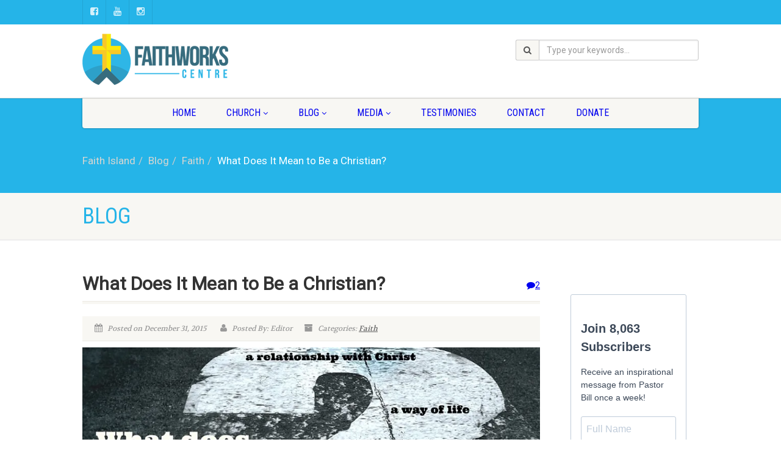

--- FILE ---
content_type: text/html; charset=UTF-8
request_url: https://faithisland.org/faith/what-does-it-mean-to-be-a-christian/
body_size: 16044
content:
<!DOCTYPE html> <!--// OPEN HTML //--><html lang="en"
 prefix="og: http://ogp.me/ns#"  class="no-js"><head> <!--// SITE TITLE //--><title>What does it mean to be a Christian? | Faith Island</title> <!--// SITE META //--><meta charset="UTF-8" /> <!-- Mobile Specific Metas
 ================================================== --><meta name="viewport" content="width=device-width, user-scalable=no, initial-scale=1.0, minimum-scale=1.0, maximum-scale=1.0"><meta name="format-detection" content="telephone=no"> <!--// PINGBACK & FAVICON //--><link rel="pingback" href="https://faithisland.org/xmlrpc.php" /><link rel="shortcut icon" href="https://faithisland.org/wp-content/uploads/2014/09/favicon.png" /> <!-- CSS
 ================================================== --> <!--[if lte IE 8]><link rel="stylesheet" type="text/css" href="https://faithisland.org/wp-content/themes/NativeChurch/css/ie8.css" media="screen" /><![endif]--><title>What Does It Mean to Be a Christian? &#8211; Faith Island</title> <script>/* You can add more configuration options to webfontloader by previously defining the WebFontConfig with your options */
                            if ( typeof WebFontConfig === "undefined" ) {
                                WebFontConfig = new Object();
                            }
                            WebFontConfig['google'] = {families: ['Roboto', 'Roboto+Condensed', 'Volkhov&subset=latin']};

                            (function() {
                                var wf = document.createElement( 'script' );
                                wf.src = 'https://ajax.googleapis.com/ajax/libs/webfont/1.5.3/webfont.js';
                                wf.type = 'text/javascript';
                                wf.async = 'true';
                                var s = document.getElementsByTagName( 'script' )[0];
                                s.parentNode.insertBefore( wf, s );
                            })();</script> <meta name='robots' content='max-image-preview:large' /> <!-- All in One SEO Pack 3.1.1 by Michael Torbert of Semper Fi Web Designob_start_detected [-1,-1] --><meta name="description"  content="Although we are saved by faith in Jesus, there is more to being a Christian than just believing and going to church. Jesus wants us to become and love like Him." /><link rel="canonical" href="https://faithisland.org/faith/what-does-it-mean-to-be-a-christian/" /><meta property="og:title" content="What does it mean to be a Christian? | Faith Island" /><meta property="og:type" content="activity" /><meta property="og:url" content="https://faithisland.org/faith/what-does-it-mean-to-be-a-christian/" /><meta property="og:image" content="https://faithisland.org/wp-content/uploads/2015/12/What-does-it-mean-to-be-a-Christian-blog.jpg" /><meta property="og:site_name" content="Faith Island" /><meta property="og:description" content="Although we are saved by faith in Jesus, there is more to being a Christian than just believing and going to church. Jesus wants us to become and love like Him." /><meta property="og:image:secure_url" content="https://faithisland.org/wp-content/uploads/2015/12/What-does-it-mean-to-be-a-Christian-blog.jpg" /><meta name="twitter:card" content="summary" /><meta name="twitter:title" content="What does it mean to be a Christian? | Faith Island" /><meta name="twitter:description" content="Although we are saved by faith in Jesus, there is more to being a Christian than just believing and going to church. Jesus wants us to become and love like Him." /><meta name="twitter:image" content="https://faithisland.org/wp-content/uploads/2015/12/What-does-it-mean-to-be-a-Christian-blog.jpg" /> <!-- All in One SEO Pack --><link rel='dns-prefetch' href='//s0.wp.com' /><link rel='dns-prefetch' href='//secure.gravatar.com' /><link rel='dns-prefetch' href='//s.w.org' /><link rel="alternate" type="application/rss+xml" title="Faith Island &raquo; Feed" href="https://faithisland.org/feed/" /><link rel="alternate" type="application/rss+xml" title="Faith Island &raquo; Comments Feed" href="https://faithisland.org/comments/feed/" /><link rel="alternate" type="application/rss+xml" title="Faith Island &raquo; What Does It Mean to Be a Christian? Comments Feed" href="https://faithisland.org/faith/what-does-it-mean-to-be-a-christian/feed/" /> <script type="text/javascript">window._wpemojiSettings = {"baseUrl":"https:\/\/s.w.org\/images\/core\/emoji\/13.0.1\/72x72\/","ext":".png","svgUrl":"https:\/\/s.w.org\/images\/core\/emoji\/13.0.1\/svg\/","svgExt":".svg","source":{"concatemoji":"https:\/\/faithisland.org\/wp-includes\/js\/wp-emoji-release.min.js?ver=5.7.14"}};
			!function(e,a,t){var n,r,o,i=a.createElement("canvas"),p=i.getContext&&i.getContext("2d");function s(e,t){var a=String.fromCharCode;p.clearRect(0,0,i.width,i.height),p.fillText(a.apply(this,e),0,0);e=i.toDataURL();return p.clearRect(0,0,i.width,i.height),p.fillText(a.apply(this,t),0,0),e===i.toDataURL()}function c(e){var t=a.createElement("script");t.src=e,t.defer=t.type="text/javascript",a.getElementsByTagName("head")[0].appendChild(t)}for(o=Array("flag","emoji"),t.supports={everything:!0,everythingExceptFlag:!0},r=0;r<o.length;r++)t.supports[o[r]]=function(e){if(!p||!p.fillText)return!1;switch(p.textBaseline="top",p.font="600 32px Arial",e){case"flag":return s([127987,65039,8205,9895,65039],[127987,65039,8203,9895,65039])?!1:!s([55356,56826,55356,56819],[55356,56826,8203,55356,56819])&&!s([55356,57332,56128,56423,56128,56418,56128,56421,56128,56430,56128,56423,56128,56447],[55356,57332,8203,56128,56423,8203,56128,56418,8203,56128,56421,8203,56128,56430,8203,56128,56423,8203,56128,56447]);case"emoji":return!s([55357,56424,8205,55356,57212],[55357,56424,8203,55356,57212])}return!1}(o[r]),t.supports.everything=t.supports.everything&&t.supports[o[r]],"flag"!==o[r]&&(t.supports.everythingExceptFlag=t.supports.everythingExceptFlag&&t.supports[o[r]]);t.supports.everythingExceptFlag=t.supports.everythingExceptFlag&&!t.supports.flag,t.DOMReady=!1,t.readyCallback=function(){t.DOMReady=!0},t.supports.everything||(n=function(){t.readyCallback()},a.addEventListener?(a.addEventListener("DOMContentLoaded",n,!1),e.addEventListener("load",n,!1)):(e.attachEvent("onload",n),a.attachEvent("onreadystatechange",function(){"complete"===a.readyState&&t.readyCallback()})),(n=t.source||{}).concatemoji?c(n.concatemoji):n.wpemoji&&n.twemoji&&(c(n.twemoji),c(n.wpemoji)))}(window,document,window._wpemojiSettings);</script> <style type="text/css">img.wp-smiley,
img.emoji {
	display: inline !important;
	border: none !important;
	box-shadow: none !important;
	height: 1em !important;
	width: 1em !important;
	margin: 0 .07em !important;
	vertical-align: -0.1em !important;
	background: none !important;
	padding: 0 !important;
}</style><link rel='stylesheet' id='wpfb-css'  href='//faithisland.org/wp-content/plugins/wp-filebase/wp-filebase.css?t=1461778259&#038;ver=3.4.4' type='text/css' media='all' /><link rel='stylesheet' id='wp-block-library-css'  href='https://faithisland.org/wp-includes/css/dist/block-library/style.min.css?ver=5.7.14' type='text/css' media='all' /><link rel='stylesheet' id='contact-form-7-css'  href='https://faithisland.org/wp-content/plugins/contact-form-7/includes/css/styles.css?ver=5.1.3' type='text/css' media='all' /><link rel='stylesheet' id='email-before-download-css'  href='https://faithisland.org/wp-content/plugins/email-before-download/public/css/email-before-download-public.css?ver=5.1.9' type='text/css' media='all' /><link rel='stylesheet' id='magic-liquidizer-table-style-css'  href='https://faithisland.org/wp-content/plugins/magic-liquidizer-responsive-table/idcss/ml-responsive-table.css?ver=2.0.3' type='text/css' media='all' /><link rel='stylesheet' id='perfect-pullquotes-styles-css'  href='https://faithisland.org/wp-content/plugins/perfect-pullquotes/perfect-pullquotes.css?ver=1.7.5' type='text/css' media='all' /><link rel='stylesheet' id='related-posts-by-taxonomy-css'  href='https://faithisland.org/wp-content/plugins/related-posts-by-taxonomy/includes/assets/css/styles.css?ver=5.7.14' type='text/css' media='all' /><link rel='stylesheet' id='give-styles-css'  href='https://faithisland.org/wp-content/plugins/give/assets/dist/css/give.css?ver=2.9.5' type='text/css' media='all' /><link rel='stylesheet' id='dlm-frontend-css'  href='https://faithisland.org/wp-content/plugins/download-monitor/assets/css/frontend.css?ver=5.7.14' type='text/css' media='all' /> <!-- Inline jetpack_facebook_likebox --><style id='jetpack_facebook_likebox-inline-css' type='text/css'>.widget_facebook_likebox {
	overflow: hidden;
}</style><link rel='stylesheet' id='imic_bootstrap-css'  href='https://faithisland.org/wp-content/themes/NativeChurch/assets/css/bootstrap.css?ver=1.1' type='text/css' media='all' /><link rel='stylesheet' id='imic_fontawesome-css'  href='https://faithisland.org/wp-content/themes/NativeChurch/assets/css/font-awesome.css?ver=1.1' type='text/css' media='all' /><link rel='stylesheet' id='imic_animations-css'  href='https://faithisland.org/wp-content/themes/NativeChurch/assets/css/animations.css?ver=1.1' type='text/css' media='all' /><link rel='stylesheet' id='imic_mediaelementplayer-css'  href='https://faithisland.org/wp-content/themes/NativeChurch/assets/vendor/mediaelement/mediaelementplayer.css?ver=1.1' type='text/css' media='all' /><link rel='stylesheet' id='imic_main-css'  href='https://faithisland.org/wp-content/themes/NativeChurch-child-01/style.css?ver=1.1' type='text/css' media='all' /><link rel='stylesheet' id='imic_prettyPhoto-css'  href='https://faithisland.org/wp-content/themes/NativeChurch/assets/vendor/prettyphoto/css/prettyPhoto.css?ver=1.1' type='text/css' media='all' /><link rel='stylesheet' id='jetpack_css-css'  href='https://faithisland.org/wp-content/plugins/jetpack/css/jetpack.css?ver=6.8.1' type='text/css' media='all' /> <script type='text/javascript' src='https://faithisland.org/wp-includes/js/jquery/jquery.js?ver=3.5.1' id='jquery-core-js'></script> <script type='text/javascript' src='https://faithisland.org/wp-includes/js/jquery/jquery-migrate.min.js?ver=3.3.2' id='jquery-migrate-js'></script> <script type='text/javascript' id='ajax-login-script-js-extra'>/* <![CDATA[ */
var ajax_login_object = {"ajaxurl":"https:\/\/faithisland.org\/wp-admin\/admin-ajax.php","loadingmessage":"Sending user info, please wait..."};
/* ]]> */</script> <script type='text/javascript' src='https://faithisland.org/wp-content/themes/NativeChurch/assets/js/ajax-login-script.js?ver=5.7.14' id='ajax-login-script-js'></script> <script type='text/javascript' src='https://faithisland.org/wp-content/plugins/magic-liquidizer-responsive-table/idjs/ml.responsive.table.min.js?ver=2.0.3' id='magic-liquidizer-table-js'></script> <script type='text/javascript' src='https://faithisland.org/wp-content/plugins/give/assets/dist/js/babel-polyfill.js?ver=2.9.5' id='babel-polyfill-js'></script> <script type='text/javascript' id='give-js-extra'>/* <![CDATA[ */
var give_global_vars = {"ajaxurl":"https:\/\/faithisland.org\/wp-admin\/admin-ajax.php","checkout_nonce":"8ce2a111fd","currency":"CAD","currency_sign":"$","currency_pos":"before","thousands_separator":",","decimal_separator":".","no_gateway":"Please select a payment method.","bad_minimum":"The minimum custom donation amount for this form is","bad_maximum":"The maximum custom donation amount for this form is","general_loading":"Loading...","purchase_loading":"Please Wait...","textForOverlayScreen":"<h3>Processing...<\/h3><p>This will only take a second!<\/p>","number_decimals":"2","is_test_mode":"","give_version":"2.9.5","magnific_options":{"main_class":"give-modal","close_on_bg_click":false},"form_translation":{"payment-mode":"Please select payment mode.","give_first":"Please enter your first name.","give_email":"Please enter a valid email address.","give_user_login":"Invalid email address or username.","give_user_pass":"Enter a password.","give_user_pass_confirm":"Enter the password confirmation.","give_agree_to_terms":"You must agree to the terms and conditions."},"confirm_email_sent_message":"Please check your email and click on the link to access your complete donation history.","ajax_vars":{"ajaxurl":"https:\/\/faithisland.org\/wp-admin\/admin-ajax.php","ajaxNonce":"deaa83d367","loading":"Loading","select_option":"Please select an option","default_gateway":"paypal","permalinks":"1","number_decimals":2},"cookie_hash":"8cd3b0f81582348061cbbf466a27b9c1","session_nonce_cookie_name":"wp-give_session_reset_nonce_8cd3b0f81582348061cbbf466a27b9c1","session_cookie_name":"wp-give_session_8cd3b0f81582348061cbbf466a27b9c1","delete_session_nonce_cookie":"0"};
var giveApiSettings = {"root":"https:\/\/faithisland.org\/wp-json\/give-api\/v2\/","rest_base":"give-api\/v2"};
/* ]]> */</script> <script type='text/javascript' src='https://faithisland.org/wp-content/plugins/give/assets/dist/js/give.js?ver=2.9.5' id='give-js'></script> <script type='text/javascript' src='https://faithisland.org/wp-content/themes/NativeChurch/assets/js/modernizr.js?ver=jquery' id='imic_jquery_modernizr-js'></script> <link rel="https://api.w.org/" href="https://faithisland.org/wp-json/" /><link rel="alternate" type="application/json" href="https://faithisland.org/wp-json/wp/v2/posts/4491" /><link rel="EditURI" type="application/rsd+xml" title="RSD" href="https://faithisland.org/xmlrpc.php?rsd" /><link rel="wlwmanifest" type="application/wlwmanifest+xml" href="https://faithisland.org/wp-includes/wlwmanifest.xml" /><meta name="generator" content="WordPress 5.7.14" /><link rel='shortlink' href='https://wp.me/p5CFaY-1ar' /><link rel="alternate" type="application/json+oembed" href="https://faithisland.org/wp-json/oembed/1.0/embed?url=https%3A%2F%2Ffaithisland.org%2Ffaith%2Fwhat-does-it-mean-to-be-a-christian%2F" /><link rel="alternate" type="text/xml+oembed" href="https://faithisland.org/wp-json/oembed/1.0/embed?url=https%3A%2F%2Ffaithisland.org%2Ffaith%2Fwhat-does-it-mean-to-be-a-christian%2F&#038;format=xml" /> <!-- Global site tag (gtag.js) - Google Analytics --> <script async src="https://www.googletagmanager.com/gtag/js?id=UA-60386980-1"></script> <script>window.dataLayer = window.dataLayer || [];
  function gtag(){dataLayer.push(arguments);}
  gtag('js', new Date());

  gtag('config', 'UA-60386980-1');</script> <meta name="facebook-domain-verification" content="t6o3kvuet8ntccf917bgelqwcma76b" /> <script type="application/ld+json">{
  "@context": "https://schema.org",
  "@type": "LocalBusiness",
  "name": "Faithworks Centre",
  "image": "https://i0.wp.com/faithisland.org/wp-content/uploads/2014/02/5822547.jpg",
  "@id": "https://faithisland.org",
  "url": "https://faithisland.org",
  "telephone": "1-902-566-2257",
  "address": {
    "@type": "PostalAddress",
    "streetAddress": "1288 Loyalist Rd.",
    "addressLocality": "North Wiltshire",
    "addressRegion": "PE",
    "postalCode": "C0A 1Y0",
    "addressCountry": "CA"
  },
  "geo": {
    "@type": "GeoCoordinates",
    "latitude": 46.2950033,
    "longitude": -63.23854869999999
  },
  "openingHoursSpecification": [{
    "@type": "OpeningHoursSpecification",
    "dayOfWeek": [
      "Monday",
      "Tuesday",
      "Wednesday",
      "Thursday",
      "Friday"
    ],
    "opens": "09:00",
    "closes": "17:00"
  },{
    "@type": "OpeningHoursSpecification",
    "dayOfWeek": "Sunday",
    "opens": "09:00",
    "closes": "13:00"
  }],
  "sameAs": [
    "https://www.facebook.com/faithisland/",
    "https://www.youtube.com/c/FaithislandOrg"
  ] 
}</script><!--<meta name="NextGEN" version="3.2.4" /> --><meta name="generator" content="Give v2.9.5" /><link rel='dns-prefetch' href='//v0.wordpress.com'/><link rel='dns-prefetch' href='//i0.wp.com'/><link rel='dns-prefetch' href='//i1.wp.com'/><link rel='dns-prefetch' href='//i2.wp.com'/><style type='text/css'>img#wpstats{display:none}</style><script>!function(f,b,e,v,n,t,s){if(f.fbq)return;n=f.fbq=function(){n.callMethod?
n.callMethod.apply(n,arguments):n.queue.push(arguments)};if(!f._fbq)f._fbq=n;
n.push=n;n.loaded=!0;n.version='2.0';n.queue=[];t=b.createElement(e);t.async=!0;
t.src=v;s=b.getElementsByTagName(e)[0];s.parentNode.insertBefore(t,s)}(window,
document,'script','https://connect.facebook.net/en_US/fbevents.js');

fbq('init', '561015217403750');
fbq('track', "PageView");</script><style type="text/css">.text-primary, .btn-primary .badge, .btn-link,a.list-group-item.active > .badge,.nav-pills > .active > a > .badge, p.drop-caps:first-child:first-letter, .accent-color, .events-listing .event-detail h4 a, .featured-sermon h4 a, .page-header h1, .post-more, ul.nav-list-primary > li a:hover, .widget_recent_comments a, .navigation .megamenu-container .megamenu-sub-title, .woocommerce div.product span.price, .woocommerce div.product p.price, .woocommerce #content div.product span.price, .woocommerce #content div.product p.price, .woocommerce-page div.product span.price, .woocommerce-page div.product p.price, .woocommerce-page #content div.product span.price, .woocommerce-page #content div.product p.price, .woocommerce ul.products li.product .price, .woocommerce-page ul.products li.product .price, .cause-item .progress-label, .payment-to-cause a, .event-ticket h4, .event-ticket .ticket-ico{color:#25b4e8;}a:hover{color:#25b4e8;}.events-listing .event-detail h4 a:hover, .featured-sermon h4 a:hover, .featured-gallery p, .post-more:hover, .widget_recent_comments a:hover{opacity:.9}p.drop-caps.secondary:first-child:first-letter, .accent-bg, .fa.accent-color, .btn-primary,.btn-primary.disabled,.btn-primary[disabled],fieldset[disabled] .btn-primary,.btn-primary.disabled:hover,.btn-primary[disabled]:hover,fieldset[disabled] .btn-primary:hover,.btn-primary.disabled:focus,.btn-primary[disabled]:focus,fieldset[disabled] .btn-primary:focus,.btn-primary.disabled:active,.btn-primary[disabled]:active,fieldset[disabled] .btn-primary:active,.btn-primary.disabled.active,.btn-primary[disabled].active,fieldset[disabled] .btn-primary.active,.dropdown-menu > .active > a,.dropdown-menu > .active > a:hover,.dropdown-menu > .active > a:focus,.nav-pills > li.active > a,.nav-pills > li.active > a:hover, .nav-pills > li.active > a:focus,.pagination > .active > a,.pagination > .active > span,.pagination > .active > a:hover,.pagination > .active > span:hover,.pagination > .active > a:focus,.pagination > .active > span:focus,.label-primary,.progress-bar,a.list-group-item.active,a.list-group-item.active:hover,a.list-group-item.active:focus,.panel-primary > .panel-heading, .carousel-indicators .active, .owl-theme .owl-controls .owl-page.active span, .owl-theme .owl-controls.clickable .owl-page:hover span, hr.sm, .flex-control-nav a:hover, .flex-control-nav a.flex-active, .title-note, .timer-col #days, .featured-block strong, .featured-gallery, .nav-backed-header, .next-prev-nav a, .event-description .panel-heading, .media-box .media-box-wrapper, .staff-item .social-icons a, .accordion-heading .accordion-toggle.active, .accordion-heading:hover .accordion-toggle, .accordion-heading:hover .accordion-toggle.inactive, .nav-tabs li a:hover, .nav-tabs li a:active, .nav-tabs li.active a, .site-header .social-icons a, .timeline > li > .timeline-badge, .header-style3 .toprow, .featured-star, .featured-event-time,.goingon-events-floater-inner, .ticket-cost, .bbp-search-form input[type="submit"]:hover{background-color: #25b4e8;}.fc-event{background-color: #25b4e8;}.mejs-controls .mejs-time-rail .mejs-time-loaded, p.demo_store, .woocommerce a.button.alt, .woocommerce button.button.alt, .woocommerce input.button.alt, .woocommerce #respond input#submit.alt, .woocommerce #content input.button.alt, .woocommerce-page a.button.alt, .woocommerce-page button.button.alt, .woocommerce-page input.button.alt, .woocommerce-page #respond input#submit.alt, .woocommerce-page #content input.button.alt, .woocommerce span.onsale, .woocommerce-page span.onsale, .wpcf7-form .wpcf7-submit, .woocommerce .widget_price_filter .ui-slider .ui-slider-handle, .woocommerce-page .widget_price_filter .ui-slider .ui-slider-handle, .woocommerce .widget_layered_nav ul li.chosen a, .woocommerce-page .widget_layered_nav ul li.chosen a{background: #25b4e8;}.share-buttons.share-buttons-tc > li > a{background: . $customColor . !important;}.btn-primary:hover,.btn-primary:focus,.btn-primary:active,.btn-primary.active,.open .dropdown-toggle.btn-primary, .next-prev-nav a:hover, .staff-item .social-icons a:hover, .site-header .social-icons a:hover, .woocommerce a.button.alt:hover, .woocommerce button.button.alt:hover, .woocommerce input.button.alt:hover, .woocommerce #respond input#submit.alt:hover, .woocommerce #content input.button.alt:hover, .woocommerce-page a.button.alt:hover, .woocommerce-page button.button.alt:hover, .woocommerce-page input.button.alt:hover, .woocommerce-page #respond input#submit.alt:hover, .woocommerce-page #content input.button.alt:hover, .woocommerce a.button.alt:active, .woocommerce button.button.alt:active, .woocommerce input.button.alt:active, .woocommerce #respond input#submit.alt:active, .woocommerce #content input.button.alt:active, .woocommerce-page a.button.alt:active, .woocommerce-page button.button.alt:active, .woocommerce-page input.button.alt:active, .woocommerce-page #respond input#submit.alt:active, .woocommerce-page #content input.button.alt:active, .wpcf7-form .wpcf7-submit{background: #25b4e8;opacity:.9}.woocommerce .woocommerce-info, .woocommerce-page .woocommerce-info, .woocommerce .woocommerce-message, .woocommerce-page .woocommerce-message{border-top-color: #25b4e8;}.nav .open > a,.nav .open > a:hover,.nav .open > a:focus,.pagination > .active > a,.pagination > .active > span,.pagination > .active > a:hover,.pagination > .active > span:hover,.pagination > .active > a:focus,.pagination > .active > span:focus,a.thumbnail:hover,a.thumbnail:focus,a.thumbnail.active,a.list-group-item.active,a.list-group-item.active:hover,a.list-group-item.active:focus,.panel-primary,.panel-primary > .panel-heading, .fc-events, .event-ticket-left .ticket-handle{border-color:#25b4e8;}.fc-event{border-color:#25b4e8;}.panel-primary > .panel-heading + .panel-collapse .panel-body{border-top-color:#25b4e8;}.panel-primary > .panel-footer + .panel-collapse .panel-body{border-bottom-color:#25b4e8;}blockquote{border-left-color:#25b4e8;}@media (min-width:1200px){.container{width:1040px;} .navigation{width:1010px}}
		body.boxed .body{max-width:1080px}
		@media (min-width: 1200px) {body.boxed .body .site-header, body.boxed .body .main-menu-wrapper{width:1080px;}}.recurring-info-icon{display:inline-block;}.event-detail h4 a[href^="https://www.google"]:before, .events-grid .grid-content h3 a[href^="https://www.google"]:before, h3.timeline-title a[href^="https://www.google"]:before{display:inline-block;}
			.content{min-height:400px;}.site-header .topbar{height:120px;}.site-header h1.logo{height:105px;}.home .hero-slider{top:-121px;margin-bottom:-121px;}.home .slider-revolution-new{top:-121px;margin-bottom:-121px;}.header-style4 .top-navigation > li ul{top:120px;}.header-style4 .top-navigation > li > a{line-height:120px;}@media only screen and (max-width: 992px) {.main-menu-wrapper{top:120px;}}@media only screen and (max-width: 992px) {.header-style3 .main-menu-wrapper{top:159px;}.header-style4 #top-nav-clone{top:120px;}}@media only screen and (max-width: 767px) {.header-style3 .main-menu-wrapper{top:199px;}}
/*========== User Custom CSS Styles ==========*/
.post-content ul li {
list-style-type: disc;
    margin-left: 1.4em;
    list-style-position: inside;
}

.spins {
    margin: 10px auto 10px auto;
    text-align: center;
}

.spins_sidebar {
    display: none;
    text-align: center;
    max-width: 230px;
}

ul.nav.nav-pills.sort-source {
    visibility: hidden;
}

@media screen and (min-width: 1000px) {
    .spins{
        display: none;
    }
    .spins_sidebar{
        display: block;
    }
    
    .spins_sidebar img {
         -webkit-filter: drop-shadow(5px 5px 5px #222);
             filter: drop-shadow(5px 5px 5px #222);

    }
}



@media only screen and (max-width: 992px){
    ol.breadcrumb {
        padding: 10px 0 10px 0;
    }
}

@media only screen and (max-width: 600px){
    .toprow{
        display:none;
    }
}</style><style type="text/css" id="wp-custom-css">/*
Welcome to Custom CSS!

To learn how this works, see http://wp.me/PEmnE-Bt
*/
.page-content ul li {
	list-style-type: disc;
	list-style-position: inside;
}

li {
	font-size: 17px;
	line-height: 150%;
}

p {
	font-size: 17px;
	line-height: 150%;
	margin: 0 0 20px 0;
}

.post-content ul li {
	font-size: 17px;
	line-height: 150%;
	position: inside;
	padding-left: 10px;
}

.post-content ul {
	margin: 0 0 15px;
}

h2 {
	font-weight: bold;
}

a {
	color: #0000EE;
}</style><style type="text/css" title="dynamic-css" class="options-output">.content{padding-top:50px;padding-bottom:50px;}.site-header .topbar{background-color:rgba(255,255,255,0.8);}.is-sticky .main-menu-wrapper, .header-style4 .is-sticky .site-header .topbar, .header-style2 .is-sticky .main-menu-wrapper{background-color:rgba(255,255,255,0.8);}.navigation, .header-style2 .main-menu-wrapper{background-color:#F8F7F3;}.navigation > ul > li > a{opacity: 1;visibility: visible;-webkit-transition: opacity 0.24s ease-in-out;-moz-transition: opacity 0.24s ease-in-out;transition: opacity 0.24s ease-in-out;}.wf-loading .navigation > ul > li > a,{opacity: 0;}.ie.wf-loading .navigation > ul > li > a,{visibility: hidden;}.navigation > ul > li ul{background-color:#ffffff;}.navigation > ul > li.megamenu > ul:before, .navigation > ul > li ul:before{border-bottom-color:#ffffff;}.navigation > ul > li ul li ul:before{border-right-color:#ffffff;}.navigation > ul > li > ul li > a{border-bottom:1px solid #f8f7f3;}.navigation > ul > li > ul li > a{opacity: 1;visibility: visible;-webkit-transition: opacity 0.24s ease-in-out;-moz-transition: opacity 0.24s ease-in-out;transition: opacity 0.24s ease-in-out;}.wf-loading .navigation > ul > li > ul li > a,{opacity: 0;}.ie.wf-loading .navigation > ul > li > ul li > a,{visibility: hidden;}.site-header .menu-toggle{color:#5e5e5e;font-size:18px;opacity: 1;visibility: visible;-webkit-transition: opacity 0.24s ease-in-out;-moz-transition: opacity 0.24s ease-in-out;transition: opacity 0.24s ease-in-out;}.wf-loading .site-header .menu-toggle,{opacity: 0;}.ie.wf-loading .site-header .menu-toggle,{visibility: hidden;}.top-navigation > li > a{opacity: 1;visibility: visible;-webkit-transition: opacity 0.24s ease-in-out;-moz-transition: opacity 0.24s ease-in-out;transition: opacity 0.24s ease-in-out;}.wf-loading .top-navigation > li > a,{opacity: 0;}.ie.wf-loading .top-navigation > li > a,{visibility: hidden;}.top-navigation > li ul{background-color:#ffffff;}.top-navigation > li.megamenu > ul:before, .top-navigation > li ul:before{border-bottom-color:#ffffff;}.top-navigation > li ul li ul:before{border-right-color:#ffffff;}.top-navigation > li > ul li > a{border-bottom:1px solid #f8f7f3;}.top-navigation > li > ul li > a{opacity: 1;visibility: visible;-webkit-transition: opacity 0.24s ease-in-out;-moz-transition: opacity 0.24s ease-in-out;transition: opacity 0.24s ease-in-out;}.wf-loading .top-navigation > li > ul li > a,{opacity: 0;}.ie.wf-loading .top-navigation > li > ul li > a,{visibility: hidden;}.site-footer{background-color:#F8F7F3;}.site-footer{padding-top:50px;padding-bottom:50px;}.site-footer, .site-footer p{opacity: 1;visibility: visible;-webkit-transition: opacity 0.24s ease-in-out;-moz-transition: opacity 0.24s ease-in-out;transition: opacity 0.24s ease-in-out;}.wf-loading .site-footer, .site-footer p,{opacity: 0;}.ie.wf-loading .site-footer, .site-footer p,{visibility: hidden;}.site-footer .widgettitle{color:#333333;opacity: 1;visibility: visible;-webkit-transition: opacity 0.24s ease-in-out;-moz-transition: opacity 0.24s ease-in-out;transition: opacity 0.24s ease-in-out;}.wf-loading .site-footer .widgettitle,{opacity: 0;}.ie.wf-loading .site-footer .widgettitle,{visibility: hidden;}.site-footer .listing-header, .site-footer .post-title, .site-footer .listing .item, .site-footer .post-meta, .site-footer .widget h4.footer-widget-title, .site-footer .widget ul > li{border-bottom:1px solid #ECEAE4;}.site-footer-bottom{background-color:#ECEAE4;}.site-footer-bottom{padding-top:20px;padding-bottom:20px;}.site-footer-bottom .copyrights-col-left{opacity: 1;visibility: visible;-webkit-transition: opacity 0.24s ease-in-out;-moz-transition: opacity 0.24s ease-in-out;transition: opacity 0.24s ease-in-out;}.wf-loading .site-footer-bottom .copyrights-col-left,{opacity: 0;}.ie.wf-loading .site-footer-bottom .copyrights-col-left,{visibility: hidden;}.site-footer-bottom .social-icons a{background-color:#999999;}.site-footer-bottom .social-icons a:hover{background-color:#666666;}.site-footer-bottom .social-icons a{height:25px;width:25px;}.site-footer-bottom .social-icons a{line-height:25px;font-size:14px;opacity: 1;visibility: visible;-webkit-transition: opacity 0.24s ease-in-out;-moz-transition: opacity 0.24s ease-in-out;transition: opacity 0.24s ease-in-out;}.wf-loading .site-footer-bottom .social-icons a,{opacity: 0;}.ie.wf-loading .site-footer-bottom .social-icons a,{visibility: hidden;}h1,h2,h3,h4,h5,h6,body,.event-item .event-detail h4,.site-footer-bottom{font-family:Roboto;opacity: 1;visibility: visible;-webkit-transition: opacity 0.24s ease-in-out;-moz-transition: opacity 0.24s ease-in-out;transition: opacity 0.24s ease-in-out;}.wf-loading h1,h2,h3,h4,h5,h6,body,.event-item .event-detail h4,.site-footer-bottom,{opacity: 0;}.ie.wf-loading h1,h2,h3,h4,h5,h6,body,.event-item .event-detail h4,.site-footer-bottom,{visibility: hidden;}h4,.title-note,.btn,.top-navigation,.navigation,.notice-bar-title strong,.timer-col #days, .timer-col #hours, .timer-col #minutes, .timer-col #seconds,.event-date,.event-date .date,.featured-sermon .date,.page-header h1,.timeline > li > .timeline-badge span,.woocommerce a.button, .woocommerce button.button, .woocommerce input.button, .woocommerce #respond input#submit, .woocommerce #content input.button, .woocommerce-page a.button, .woocommerce-page button.button, .woocommerce-page input.button, .woocommerce-page #respond input#submit, .woocommerce-page #content input.button{font-family:"Roboto Condensed";opacity: 1;visibility: visible;-webkit-transition: opacity 0.24s ease-in-out;-moz-transition: opacity 0.24s ease-in-out;transition: opacity 0.24s ease-in-out;}.wf-loading h4,.title-note,.btn,.top-navigation,.navigation,.notice-bar-title strong,.timer-col #days, .timer-col #hours, .timer-col #minutes, .timer-col #seconds,.event-date,.event-date .date,.featured-sermon .date,.page-header h1,.timeline > li > .timeline-badge span,.woocommerce a.button, .woocommerce button.button, .woocommerce input.button, .woocommerce #respond input#submit, .woocommerce #content input.button, .woocommerce-page a.button, .woocommerce-page button.button, .woocommerce-page input.button, .woocommerce-page #respond input#submit, .woocommerce-page #content input.button,{opacity: 0;}.ie.wf-loading h4,.title-note,.btn,.top-navigation,.navigation,.notice-bar-title strong,.timer-col #days, .timer-col #hours, .timer-col #minutes, .timer-col #seconds,.event-date,.event-date .date,.featured-sermon .date,.page-header h1,.timeline > li > .timeline-badge span,.woocommerce a.button, .woocommerce button.button, .woocommerce input.button, .woocommerce #respond input#submit, .woocommerce #content input.button, .woocommerce-page a.button, .woocommerce-page button.button, .woocommerce-page input.button, .woocommerce-page #respond input#submit, .woocommerce-page #content input.button,{visibility: hidden;}blockquote p,.cursive,.meta-data,.fact{font-family:Volkhov;opacity: 1;visibility: visible;-webkit-transition: opacity 0.24s ease-in-out;-moz-transition: opacity 0.24s ease-in-out;transition: opacity 0.24s ease-in-out;}.wf-loading blockquote p,.cursive,.meta-data,.fact,{opacity: 0;}.ie.wf-loading blockquote p,.cursive,.meta-data,.fact,{visibility: hidden;}.page-content, .page-content p{opacity: 1;visibility: visible;-webkit-transition: opacity 0.24s ease-in-out;-moz-transition: opacity 0.24s ease-in-out;transition: opacity 0.24s ease-in-out;}.wf-loading .page-content, .page-content p,{opacity: 0;}.ie.wf-loading .page-content, .page-content p,{visibility: hidden;}.page-content h1{opacity: 1;visibility: visible;-webkit-transition: opacity 0.24s ease-in-out;-moz-transition: opacity 0.24s ease-in-out;transition: opacity 0.24s ease-in-out;}.wf-loading .page-content h1,{opacity: 0;}.ie.wf-loading .page-content h1,{visibility: hidden;}.page-content h2{opacity: 1;visibility: visible;-webkit-transition: opacity 0.24s ease-in-out;-moz-transition: opacity 0.24s ease-in-out;transition: opacity 0.24s ease-in-out;}.wf-loading .page-content h2,{opacity: 0;}.ie.wf-loading .page-content h2,{visibility: hidden;}.page-content h3{opacity: 1;visibility: visible;-webkit-transition: opacity 0.24s ease-in-out;-moz-transition: opacity 0.24s ease-in-out;transition: opacity 0.24s ease-in-out;}.wf-loading .page-content h3,{opacity: 0;}.ie.wf-loading .page-content h3,{visibility: hidden;}.page-content h4{opacity: 1;visibility: visible;-webkit-transition: opacity 0.24s ease-in-out;-moz-transition: opacity 0.24s ease-in-out;transition: opacity 0.24s ease-in-out;}.wf-loading .page-content h4,{opacity: 0;}.ie.wf-loading .page-content h4,{visibility: hidden;}.page-content h5{opacity: 1;visibility: visible;-webkit-transition: opacity 0.24s ease-in-out;-moz-transition: opacity 0.24s ease-in-out;transition: opacity 0.24s ease-in-out;}.wf-loading .page-content h5,{opacity: 0;}.ie.wf-loading .page-content h5,{visibility: hidden;}.page-content h6{opacity: 1;visibility: visible;-webkit-transition: opacity 0.24s ease-in-out;-moz-transition: opacity 0.24s ease-in-out;transition: opacity 0.24s ease-in-out;}.wf-loading .page-content h6,{opacity: 0;}.ie.wf-loading .page-content h6,{visibility: hidden;}</style></head> <!--// CLOSE HEAD //--><body class="post-template-default single single-post postid-4491 single-format-standard"> <!--[if lt IE 7]><p class="chromeframe">You are using an outdated browser. <a href="http://browsehappy.com/">Upgrade your browser today</a> or <a href="http://www.google.com/chromeframe/?redirect=true">install Google Chrome Frame</a> to better experience this site.</p> <![endif]--><div class="body header-style3"><div class="toprow"><div class="container"><div class="row"><div class="col-md-6 col-sm-6"><nav class="top-menus"><ul><li><a href="https://facebook.com/faithworkspei" target="_blank"><i class="fa fa-facebook-square"></i></a></li><li><a href="https://www.youtube.com/@faithworkspei" target="_blank"><i class="fa fa-youtube"></i></a></li><li><a href="https://www.instagram.com/faithworkspei/" target="_blank"><i class="fa fa-instagram"></i></a></li></ul></nav></div><div class="col-md-6 col-sm-6"><nav class="top-menus pull-right"></nav></div></div></div></div> <!-- Start Site Header --><header class="site-header"><div class="topbar"><div class="container"><div class="row"><div class="col-md-4 col-sm-6 col-xs-8"><h1 class="logo"> <a href="https://faithisland.org" title="https://faithisland.org"><img src="https://faithisland.org/wp-content/uploads/2014/09/logo1.png" alt="Logo"></a></h1></div><div class="col-md-8 col-sm-6 col-xs-4"><div class="top-search hidden-sm hidden-xs"><form method="get" id="searchform" action="https://faithisland.org"><div class="input-group"> <span class="input-group-addon"><i class="fa fa-search"></i></span> <input type="text" class="form-control" name="s" id="s" placeholder="Type your keywords..."></div></form></div><a href="#" class="visible-sm visible-xs menu-toggle"><i class="fa fa-bars"></i></a></div></div></div></div><div class="main-menu-wrapper"><div class="container"><div class="row"><div class="col-md-12"><nav class="navigation"><ul id="menu-header-menu" class="sf-menu"><li  class="menu-item-1972 menu-item menu-item-type-post_type menu-item-object-page menu-item-home "><a href="https://faithisland.org/">Home<span class="nav-line"></span></a><li  class="menu-item-2655 menu-item menu-item-type-custom menu-item-object-custom menu-item-has-children "><a href="https://faithisland.org/church">Church<span class="nav-line"></span></a><ul class="sub-menu"><li  class="menu-item-3255 menu-item menu-item-type-post_type menu-item-object-page "><a href="https://faithisland.org/church/">Main</a><li  class="menu-item-7471 menu-item menu-item-type-post_type menu-item-object-page "><a href="https://faithisland.org/our-voice/">Our Voice Youth Team</a><li  class="menu-item-3254 menu-item menu-item-type-post_type menu-item-object-page "><a href="https://faithisland.org/what-to-expect/">What to Expect</a><li  class="menu-item-1973 menu-item menu-item-type-post_type menu-item-object-page "><a href="https://faithisland.org/about-us/">About Us</a><li  class="menu-item-2173 menu-item menu-item-type-post_type menu-item-object-page "><a href="https://faithisland.org/facilities/">Facilities</a><li  class="menu-item-2174 menu-item menu-item-type-post_type menu-item-object-page "><a href="https://faithisland.org/leadership/">Leadership</a><li  class="menu-item-2052 menu-item menu-item-type-post_type menu-item-object-page "><a href="https://faithisland.org/we-believe/">We Believe</a></ul><li  class="menu-item-1977 menu-item menu-item-type-post_type menu-item-object-page current_page_parent menu-item-has-children "><a href="https://faithisland.org/blog/">Blog<span class="nav-line"></span></a><ul class="sub-menu"><li  class="menu-item-5248 menu-item menu-item-type-post_type menu-item-object-page "><a href="https://faithisland.org/blog/start-here/">Start Here!</a></ul><li  class="menu-item-2656 menu-item menu-item-type-custom menu-item-object-custom menu-item-has-children "><a href="https://faithisland.org/sermons/">Media<span class="nav-line"></span></a><ul class="sub-menu"><li  class="menu-item-3250 menu-item menu-item-type-post_type menu-item-object-page "><a href="https://faithisland.org/sermons/">Sermon Messages</a><li  class="menu-item-3889 menu-item menu-item-type-post_type menu-item-object-page "><a href="https://faithisland.org/inspirational-bible-verses/">Inspirational Quotes</a><li  class="menu-item-7044 menu-item menu-item-type-custom menu-item-object-custom "><a href="https://faithisland.org/inspirational-messages/">Inspirational Messages</a><li  class="menu-item-5241 menu-item menu-item-type-post_type menu-item-object-page "><a href="https://faithisland.org/god-heals-anxiety-course/">Anxiety Course</a><li  class="menu-item-7052 menu-item menu-item-type-post_type menu-item-object-page "><a href="https://faithisland.org/god-heals/">Depression eBook</a></ul><li  class="menu-item-8034 menu-item menu-item-type-post_type menu-item-object-page "><a href="https://faithisland.org/testimonies/">Testimonies<span class="nav-line"></span></a><li  class="menu-item-1978 menu-item menu-item-type-post_type menu-item-object-page "><a href="https://faithisland.org/contact/">Contact<span class="nav-line"></span></a><li  class="menu-item-7956 menu-item menu-item-type-post_type menu-item-object-page "><a href="https://faithisland.org/donate/">Donate<span class="nav-line"></span></a></ul></nav></div></div></div></div></header> <!-- End Site Header --> <!-- Start Nav Backed Header --><div class="nav-backed-header parallax" style="background-image:url();"><div class="container"><div class="row"><div class="col-md-12"><ol class="breadcrumb"> <!-- Breadcrumb NavXT 6.3.0 --><li class="home"><span property="itemListElement" typeof="ListItem"><a property="item" typeof="WebPage" title="Go to Faith Island." href="https://faithisland.org" class="home" ><span property="name">Faith Island</span></a><meta property="position" content="1"></span></li><li class="post-root post post-post"><span property="itemListElement" typeof="ListItem"><a property="item" typeof="WebPage" title="Go to Blog." href="https://faithisland.org/blog/" class="post-root post post-post" ><span property="name">Blog</span></a><meta property="position" content="2"></span></li><li class="taxonomy category"><span property="itemListElement" typeof="ListItem"><a property="item" typeof="WebPage" title="Go to the Faith category archives." href="https://faithisland.org/category/faith/" class="taxonomy category" ><span property="name">Faith</span></a><meta property="position" content="3"></span></li><li class="post post-post current-item"><span class="post post-post current-item">What Does It Mean to Be a Christian?</span></li></ol></div></div></div></div> <!-- End Nav Backed Header --> <!-- Start Page Header --><div class="page-header"><div class="container"><div class="row"><div class="col-md-8 col-sm-8"><h1>Blog</h1></div></div></div></div> <!-- End Page Header --><div class="main" role="main"><div id="content" class="content full"><div class="container"><div class="row"><div class="col-md-9" id="content-col"><header class="single-post-header clearfix"><div class="pull-right post-comments-count"> <a href="https://faithisland.org/faith/what-does-it-mean-to-be-a-christian/#comments" class="comments-link" ><i class="fa fa-comment"></i>2</a></div><h2 class="post-title">What Does It Mean to Be a Christian?</h2></header><article class="post-content"> <span class="post-meta meta-data"> <span class="post-date-meta"><i class="fa fa-calendar"></i> Posted on December 31, 2015 </span> <span class="post-author-meta"><i class="fa fa-user"></i> Posted By: Editor</span><span class="post-category-meta"><i class="fa fa-archive"></i> Categories: <a href="https://faithisland.org/category/faith/">Faith</a> </span></span><div class="featured-image"><img src="https://i2.wp.com/faithisland.org/wp-content/uploads/2015/12/What-does-it-mean-to-be-a-Christian-blog.jpg?fit=900%2C600&amp;ssl=1" class="attachment-full size-full wp-post-image" alt="What does it mean to be a Christian?" loading="lazy" srcset="https://i2.wp.com/faithisland.org/wp-content/uploads/2015/12/What-does-it-mean-to-be-a-Christian-blog.jpg?w=900&amp;ssl=1 900w, https://i2.wp.com/faithisland.org/wp-content/uploads/2015/12/What-does-it-mean-to-be-a-Christian-blog.jpg?resize=300%2C200&amp;ssl=1 300w, https://i2.wp.com/faithisland.org/wp-content/uploads/2015/12/What-does-it-mean-to-be-a-Christian-blog.jpg?resize=768%2C512&amp;ssl=1 768w, https://i2.wp.com/faithisland.org/wp-content/uploads/2015/12/What-does-it-mean-to-be-a-Christian-blog.jpg?resize=600%2C400&amp;ssl=1 600w" sizes="(max-width: 900px) 100vw, 900px" /></div><div class="page-content"><div id="writer" style="display: none;">Trina Wilkinson</div><p>What does it mean to be a Christian? A seemingly simple question. We say it, “I’m a Christian,” without hesitating, even without thinking, because we believe in Christ. We know about Him. We <a href="http://faithisland.org/faith/finding-the-right-church-family/">go to church</a>. We sing hymns…</p><p>But what does it mean to <em>BE</em> a Christian? Although the initial step of <em>becoming </em>a Christian is by faith alone (Ephesians 2:8), <em>being </em>a Christian means a lot more than just believing. More than just showing up. It requires more action than this. It requires us to <em>do</em> something more. It requires us to <em>BE.</em></p><h3><strong>Form a Relationship with Christ</strong></h3><p><a href="http://faithisland.org/faith/christianity-its-more-than-a-bunch-of-dos-and-donts/">The first part of<em> being</em> a Christian is forming a relationship with Christ</a>. Jesus’ death on the cross meant that we are now saved from eternal punishment and can now enter into a relationship with Him by His Holy Spirit coming to live in us, just by asking for His forgiveness (see Acts 2:38).</p><p>Once we have come to know Jesus Christ as our Savior we need to go a step further and really strive to know Him intimately. Pray. Talk to Him. Study the scriptures. Attend His church. Learn His characteristics. <a href="http://faithisland.org/faith/revealing-purpose-in-community/">Associate with His believers</a>, with fellow Christians.</p><h3><strong>Become Like Christ </strong></h3><p>When we come to really know Christ, we naturally start to become like Him. We start to emulate His characteristics and become more and more like Him. We learn what He would do in different situations and we begin to apply that to our life. We begin to <a href="http://faithisland.org/faith/let-the-dead-bury-their-own-dead-follow-jesus/">act like He acted</a>.</p><p>I have often heard people explain their reasoning for doing things by saying things like, “It’s the Christian thing to do…” They are <em>being </em>Christians. They know Christ well enough to know and do what He would do in that situation. Their desires are matching up with His desires.</p><h3><strong>Characteristics of a Christian</strong></h3><p>The apostle Paul wrote a letter to Timothy teaching him the characteristics of a true Christian. 1 Timothy 4:12 says, <em>“Be an example to the believers in word, in conduct, in love, in spirit, in faith, in purity.”</em> This means we strive to <a href="http://faithisland.org/faith/change-your-words-change-your-life/">speak like Christ would speak</a>, to act like He would act, to love like He would love. We strive to grow our faith strong like His and live in purity.</p><p>This is such a great aspiration! It will take us our lifetime but we can always be moving closer to this goal! Not on our own of course, but Christ is here to help us! With His help and our continuous effort we will become more like Him. He is our perfect example. He is our Savior! We are His Christians!</p><h3><strong>Christians Love First</strong></h3><p>When people speak of good Christians they are usually speaking of Christians who extend love to others. <a href="http://faithisland.org/faith/love-according-to-god/">Christ is most known and loved because of His love for us</a>. A good friend of mine once told me how she had been admonished to “love as Jesus loves.” After studying and pondering this idea for some time she had learned what John teaches about Jesus and His love.</p><p>1 John 4:7-9, 19 says, <em>“Beloved, let us love one another, for love is of God; and everyone who loves is born of God and knows God. He who does not love does not know God, for God is love. In this the love of God was manifested toward us, that God has sent His only begotten Son into the world, that we might live through Him. We love Him because He first loved us.”</em></p><p>She learned that Jesus loves people first. Jesus doesn’t worry about if the person likes Him before extending love. He doesn’t worry about if the love is returned. He loves first. He loves unconditionally. Do we love others this way?</p><h3><strong>Learn from Christ’s Life</strong></h3><p>I heard a story of a Christian College with a professor who taught a Bible class about Christ’s life. The day of the final came and the students found a note on the blackboard, stating the final was to be across campus in another building. Knowing the professor was punctual the students hurried to the other building.</p><p>When they arrived they were informed they had failed the final; the professor had placed many individuals “needing help” along their path, and they had not stopped to help them. The professor explained that Christ was always looking out for people, noticing who needed help, and taking the time needed to help them. Learning about Christ is important, but learning to <em>be</em> like Christ is most important.</p><p>Life is like that final. <a href="http://faithisland.org/faith/inspection-due/">Are we succeeding?</a> Are we noticing those around us? Are we reaching out to them? Are we acting as Christ would act? Are we loving as Christ would love?</p><h3><strong>Will we choose to<em> BE</em> Christians?</strong></h3><p>The better question is <em>will we</em>? Will we be Christians? Will we strive to know Christ? Will we strive to become like Christ? Let’s decide yes! Of course we will!</p><p>Christian leader Ezra Taft Benson stated, “Let our personal lives, our homes, and our work performance reflect our Christlike character. So love that others will say about you, ‘There is a true Christian!’”</p><p>~ By Trina Wilkinson</p><div class="rpbt_shortcode"><h3>Related Posts</h3><ul><li> <a href="https://faithisland.org/faith/letters-from-god-kingship-airlines/">Letters From God: Kingship Airlines</a></li><li> <a href="https://faithisland.org/faith/clean-up-dinners-ready/">Clean Up, Dinner’s Ready</a></li><li> <a href="https://faithisland.org/faith/have-you-emptied-the-trash-yet/">HAVE YOU EMPTIED THE TRASH YET?</a></li><li> <a href="https://faithisland.org/faith/what-is-the-great-commission/">What is the Great Commission?</a></li><li> <a href="https://faithisland.org/faith/how-to-make-new-church-members-feel-welcome/">How to Make New Church Members Feel Welcome</a></li></ul></div><p>&nbsp;</p><h2>The 7 Keys to the Lord&#8217;s Prayer<img loading="lazy" class="align-right wp-image-4480 alignright" src="https://i1.wp.com/faithisland.org/wp-content/uploads/2015/06/7-keys-to-the-lords-prayer.jpg?resize=165%2C233" alt="7 keys to the lord's prayer" width="165" height="233" srcset="https://i1.wp.com/faithisland.org/wp-content/uploads/2015/06/7-keys-to-the-lords-prayer.jpg?w=239&amp;ssl=1 239w, https://i1.wp.com/faithisland.org/wp-content/uploads/2015/06/7-keys-to-the-lords-prayer.jpg?resize=213%2C300&amp;ssl=1 213w" sizes="(max-width: 165px) 100vw, 165px" data-recalc-dims="1" /></h2><p>Download this 11-page ebook on the seven keys to the Lord&#8217;s Prayer by entering your email address below.</p><div class="_form_11">&nbsp;</div><p><script src="https://faithworks.activehosted.com/f/embed.php?id=11" type="text/javascript" charset="utf-8"></script></p><div style="clear:both;"></div></div><div class="share-bar"><ul class="share-buttons"><li class="facebook-share"><a href="https://www.facebook.com/sharer/sharer.php?u=https://faithisland.org/faith/what-does-it-mean-to-be-a-christian/&amp;t=What Does It Mean to Be a Christian?" target="_blank" title="Share on Facebook"><i class="fa fa-facebook"></i></a></li><li class="twitter-share"><a href="https://twitter.com/intent/tweet?source=https://faithisland.org/faith/what-does-it-mean-to-be-a-christian/&amp;text=What Does It Mean to Be a Christian?:https://faithisland.org/faith/what-does-it-mean-to-be-a-christian/" target="_blank" title="Tweet"><i class="fa fa-twitter"></i></a></li><li class="google-share"><a href="https://plus.google.com/share?url=https://faithisland.org/faith/what-does-it-mean-to-be-a-christian/" target="_blank" title="Share on Google+"><i class="fa fa-google-plus"></i></a></li><li class="pinterest-share"><a href="http://pinterest.com/pin/create/button/?url=https://faithisland.org/faith/what-does-it-mean-to-be-a-christian/&amp;description=Trina Wilkinson What does it mean to be a Christian? A seemingly simple question. We say it, “I’m a Christian,” without hesitating, even without thinking, because we believe in Christ. We know about Him. We go to church. We sing hymns… But what does it mean to BE a Christian? Although the initial step of [&hellip;]" target="_blank" title="Pin it"><i class="fa fa-pinterest"></i></a></li><li class="linkedin-share"><a href="http://www.linkedin.com/shareArticle?mini=true&url=https://faithisland.org/faith/what-does-it-mean-to-be-a-christian/&amp;title=What Does It Mean to Be a Christian?&amp;summary=Trina Wilkinson What does it mean to be a Christian? A seemingly simple question. We say it, “I’m a Christian,” without hesitating, even without thinking, because we believe in Christ. We know about Him. We go to church. We sing hymns… But what does it mean to BE a Christian? Although the initial step of [&hellip;]&amp;source=https://faithisland.org/faith/what-does-it-mean-to-be-a-christian/" target="_blank" title="Share on Linkedin"><i class="fa fa-linkedin"></i></a></li><li class="email-share"><a href="mailto:?subject=What Does It Mean to Be a Christian?&amp;body=Trina Wilkinson What does it mean to be a Christian? A seemingly simple question. We say it, “I’m a Christian,” without hesitating, even without thinking, because we believe in Christ. We know about Him. We go to church. We sing hymns… But what does it mean to BE a Christian? Although the initial step of [&hellip;]:https://faithisland.org/faith/what-does-it-mean-to-be-a-christian/" target="_blank" title="Email"><i class="fa fa-envelope"></i></a></li></ul></div></article><section class="post-comments"><div id="comments" class="clearfix"><h3><i class="fa fa-comment"></i> Comments(2)</h3><ol class="comments"><li class="comment even thread-even depth-1" id="li-comment-8500"><div class="post-comment-block"><div id="comment-8500"><div class="img-thumbnail"><img alt='' src='https://secure.gravatar.com/avatar/06b8fc731586360a087f6bb8f19e0cdb?s=40&#038;d=mm&#038;r=g' srcset='https://secure.gravatar.com/avatar/06b8fc731586360a087f6bb8f19e0cdb?s=80&#038;d=mm&#038;r=g 2x' class='avatar avatar-40 photo' height='40' width='40' loading='lazy'/></div> <a rel='nofollow' class='comment-reply-link btn btn-primary btn-xs pull-right' href='https://faithisland.org/faith/what-does-it-mean-to-be-a-christian/?replytocom=8500#respond' data-commentid="8500" data-postid="4491" data-belowelement="comment-8500" data-respondelement="respond" data-replyto="Reply to ann rivera" aria-label='Reply to ann rivera'>Reply</a><h5>ann rivera says</h5> <span class="meta-data"> July 29, 2018 at 3:21 pm </span><p>want to be a better christian</p></div></div></li><!-- #comment-## --><li class="comment odd alt thread-odd thread-alt depth-1" id="li-comment-9792"><div class="post-comment-block"><div id="comment-9792"><div class="img-thumbnail"><img alt='' src='https://secure.gravatar.com/avatar/b92509e56ce73957dd0648d19b033b3b?s=40&#038;d=mm&#038;r=g' srcset='https://secure.gravatar.com/avatar/b92509e56ce73957dd0648d19b033b3b?s=80&#038;d=mm&#038;r=g 2x' class='avatar avatar-40 photo' height='40' width='40' loading='lazy'/></div> <a rel='nofollow' class='comment-reply-link btn btn-primary btn-xs pull-right' href='https://faithisland.org/faith/what-does-it-mean-to-be-a-christian/?replytocom=9792#respond' data-commentid="9792" data-postid="4491" data-belowelement="comment-9792" data-respondelement="respond" data-replyto="Reply to Poppie" aria-label='Reply to Poppie'>Reply</a><h5>Poppie says</h5> <span class="meta-data"> October 21, 2018 at 1:12 pm </span><p>Many thanks</p></div></div></li><!-- #comment-## --></ol></section><div id="respond-wrap" class="clearfix"><section class="post-comment-form"><div id="respond" class="clearfix"><h3><i class="fa fa-share"></i> Post a comment</h3><div class="cancel-comment-reply"> <a rel="nofollow" id="cancel-comment-reply-link" href="/faith/what-does-it-mean-to-be-a-christian/#respond" style="display:none;">Cancel Reply</a></div><form action="https://faithisland.org/wp-comments-post.php" method="post" id="commentform"><div class="row"><div class="form-group"><div class="col-md-4 col-sm-4"> <input type="name" class="form-control input-lg" name="author" id="author" value="" size="22" tabindex="1" placeholder="Your name" /></div><div class="col-md-4 col-sm-4"> <input type="email" name="email" class="form-control input-lg" id="email" value="" size="22" tabindex="2" placeholder="Your email" /></div><div class="col-md-4 col-sm-4"> <input type="url" class="form-control input-lg" name="url" id="url" value="" size="22" tabindex="3" placeholder="Website (optional)" /></div></div></div><div class="row"><div class="form-group"><div class="col-md-12"><textarea name="comment" id="comment-textarea" class="form-control input-lg" cols="8" rows="4"  tabindex="4" placeholder="Your comment" ></textarea></div></div></div><div class="row"><div class="form-group"><div class="col-md-12"> <input name="submit" type="submit" class="btn btn-primary btn-lg" id="submit" tabindex="5" value="Submit your comment" /> <input type='hidden' name='comment_post_ID' value='4491' id='comment_post_ID' /> <input type='hidden' name='comment_parent' id='comment_parent' value='0' /><p style="display: none;"><input type="hidden" id="akismet_comment_nonce" name="akismet_comment_nonce" value="bd3fd69cba" /></p><input type="hidden" id="ak_js" name="ak_js" value="165"/><textarea name="ak_hp_textarea" cols="45" rows="8" maxlength="100" style="display: none !important;"></textarea></div></div></div></form></div></section></div></div> <!-- Start Sidebar --><div class="col-md-3 sidebar" id="sidebar-col"><div class="widget sidebar-widget widget_text"><div class="textwidget"><p><iframe loading="lazy" style="display: block; margin-left: auto; margin-right: auto; max-width: 100%; min-height:560px; padding-top:0px;" src="https://f3725b1f.sibforms.com/serve/[base64]" frameborder="0" scrolling="auto" allowfullscreen=""></iframe></p></div></div><div class="widget sidebar-widget widget_text"><div class="textwidget"></div></div><div class="widget sidebar-widget widget_recent_entries"><div class="sidebar-widget-title"><h3 class="widgettitle">Recent Posts</h3></div><ul><li> <a href="https://faithisland.org/prayer/letters-from-god-a-gift-for-you/">Letters From God: A Gift For You</a></li><li> <a href="https://faithisland.org/faith/letters-from-god-kingship-airlines/">Letters From God: Kingship Airlines</a></li><li> <a href="https://faithisland.org/uncategorized/balancing-discipline-and-grace-in-christian-parenting/">Balancing Discipline and Grace in Christian Parenting</a></li><li> <a href="https://faithisland.org/uncategorized/letters-from-god-for-him/">Letters From God: Others</a></li><li> <a href="https://faithisland.org/uncategorized/letters-from-god-he-is-good/">Letters From God: He is Good</a></li></ul></div><div class="widget sidebar-widget widget_text"><div class="sidebar-widget-title"><h3 class="widgettitle">Popular Posts</h3></div><div class="textwidget"><a href="http://faithisland.org/bible/the-7-i-am-statements-of-jesus-explained/"> The 7 "I Am" Statements of Jesus Explained </a></br> <a href="http://faithisland.org/faith/how-to-apply-your-faith-to-everyday-life/"> How to Apply Your Faith to Everyday Life </a></br> <a href="http://faithisland.org/bible/10-bible-verses-that-have-changed-my-life/"> 10 Bible Verses that Have Changed My Life </a></br> <a href="http://faithisland.org/faith/the-importance-of-humility/">The Importance of Humility</a></br> <a href="http://faithisland.org/faith/the-7-keys-to-the-lords-prayer/">The 7 Keys to the Lord's Prayer</a></br> <a href="http://faithisland.org/bible/the-lord-is-my-shepherd-psalm-23-explained/"> The Lord is my Shepherd: Psalm 23 Explained</a></div></div><div class="widget sidebar-widget widget_text"><div class="sidebar-widget-title"><h3 class="widgettitle">Our Island of Faith</h3></div><div class="textwidget"><strong> <a href="http://faithisland.org/prince-edward-island/">Prince Edward Island</a></br> <a href="http://faithisland.org/pei-culture/">PEI: Culture</a></br> <a href="http://faithisland.org/pei-people-economy-government/">PEI: People & Economy</a></br> <a href="http://faithisland.org/pei-history/">PEI: History</a></br> </strong></div></div><div class="widget sidebar-widget widget_facebook_likebox"><div class="sidebar-widget-title"><h3 class="widgettitle"><a href="https://www.facebook.com/faithisland">Faith Island</a></h3></div><div id="fb-root"></div><div class="fb-page" data-href="https://www.facebook.com/faithisland" data-width="340"  data-height="432" data-hide-cover="false" data-show-facepile="true" data-show-posts="false"><div class="fb-xfbml-parse-ignore"><blockquote cite="https://www.facebook.com/faithisland"><a href="https://www.facebook.com/faithisland">Faith Island</a></blockquote></div></div></div></div> <!-- End Sidebar --></div></div></div></div><!-- Start Footer --><footer class="site-footer"><div class="container"><div class="row"><div class="col-md-4 col-sm-4 widget footer-widget widget_text"><h4 class="widgettitle">About us</h4><div class="textwidget"><img src="https://i0.wp.com/faithisland.org/wp-content/uploads/2014/09/logo1.png?w=680" data-recalc-dims="1"/> <br/><br/> Faithworks Centre is located just a few minutes outside of Charlottetown. The Centre is dedicated to reaching out to the larger community and help them build their faith.</div></div><div class="col-md-4 col-sm-4 widget footer-widget widget_nav_menu"><h4 class="widgettitle">Quick Contact</h4><div class="menu-footer-menu-container"><ul id="menu-footer-menu" class="menu"><li id="menu-item-2064" class="menu-item menu-item-type-post_type menu-item-object-page menu-item-home menu-item-2064"><a href="https://faithisland.org/">Home</a></li><li id="menu-item-1980" class="menu-item menu-item-type-post_type menu-item-object-page menu-item-1980"><a href="https://faithisland.org/about-us/">About Us</a></li><li id="menu-item-2067" class="menu-item menu-item-type-post_type menu-item-object-page current_page_parent menu-item-2067"><a href="https://faithisland.org/blog/">Blog</a></li><li id="menu-item-2066" class="menu-item menu-item-type-post_type menu-item-object-page menu-item-2066"><a href="https://faithisland.org/contact/">Contact</a></li></ul></div></div><div class="col-md-4 col-sm-4 widget footer-widget widget_text"><h4 class="widgettitle">Contact info</h4><div class="textwidget"><strong>Address:</strong> 1288 Loyalist Rd<br/> North Wiltshire, PE
C0A 1Y0<br/> <strong>Telephone:</strong> 902 566 2257<br/> <strong>Email:</strong> office@faithisland.org<br/><br/> Weekly Sunday Morning Services: 10:30 AM</div></div></div></div></footer><footer class="site-footer-bottom"><div class="container"><div class="row"><div class="copyrights-col-left col-md-6 col-sm-6"><p>&copy; 2026 Faith Island. All Rights Reserved</p></div><div class="copyrights-col-right col-md-6 col-sm-6"><div class="social-icons"> <a href="http://facebook.com/faithisland" target="_blank"><i class="fa fa-facebook"></i></a><a href="http://twitter.com/thefaithisland" target="_blank"><i class="fa fa-twitter"></i></a><a href="http://pinterest.com/faithisland" target="_blank"><i class="fa fa-pinterest"></i></a><a href="http://www.youtube.com/c/FaithislandOrg" target="_blank"><i class="fa fa-youtube"></i></a></div></div></div></div></footer> <a id="back-to-top"><i class="fa fa-angle-double-up"></i></a></div> <!-- End Boxed Body --> <!-- ngg_resource_manager_marker --><script type='text/javascript' src='https://faithisland.org/wp-content/plugins/jetpack/_inc/build/photon/photon.min.js?ver=20130122' id='jetpack-photon-js'></script>
<script type='text/javascript' id='cause-front-jquery-js-extra'>
/* <![CDATA[ */
var cause = {"register":"Register","paypal":"Pay For Event"};
/* ]]> */
</script>
<script type='text/javascript' src='https://faithisland.org/wp-content/plugins/Payment-Imithemes/js/cause.js?ver=5.7.14' id='cause-front-jquery-js'></script>
<script type='text/javascript' id='site_tracking-js-extra'>
/* <![CDATA[ */
var php_data = {"ac_settings":{"tracking_actid":999875648,"site_tracking_default":1,"site_tracking":1},"user_email":""};
/* ]]> */
</script>
<script type='text/javascript' src='https://faithisland.org/wp-content/plugins/activecampaign-subscription-forms/site_tracking.js?ver=5.7.14' id='site_tracking-js'></script>
<script type='text/javascript' id='contact-form-7-js-extra'>
/* <![CDATA[ */
var wpcf7 = {"apiSettings":{"root":"https:\/\/faithisland.org\/wp-json\/contact-form-7\/v1","namespace":"contact-form-7\/v1"}};
/* ]]> */
</script>
<script type='text/javascript' src='https://faithisland.org/wp-content/plugins/contact-form-7/includes/js/scripts.js?ver=5.1.3' id='contact-form-7-js'></script>
<script type='text/javascript' id='email-before-download-js-extra'>
/* <![CDATA[ */
var ebd_inline = {"ajaxurl":"https:\/\/faithisland.org\/wp-admin\/admin-ajax.php","ajax_nonce":"acc4929910"};
/* ]]> */
</script>
<script type='text/javascript' src='https://faithisland.org/wp-content/plugins/email-before-download/public/js/email-before-download-public.js?ver=5.1.9' id='email-before-download-js'></script>
<script type='text/javascript' src='https://s0.wp.com/wp-content/js/devicepx-jetpack.js?ver=202604' id='devicepx-js'></script>
<script type='text/javascript' src='https://secure.gravatar.com/js/gprofiles.js?ver=2026Janaa' id='grofiles-cards-js'></script>
<script type='text/javascript' id='wpgroho-js-extra'>
/* <![CDATA[ */
var WPGroHo = {"my_hash":""};
/* ]]> */
</script>
<script type='text/javascript' src='https://faithisland.org/wp-content/plugins/jetpack/modules/wpgroho.js?ver=5.7.14' id='wpgroho-js'></script>
<script type='text/javascript' src='https://faithisland.org/wp-content/themes/NativeChurch/assets/vendor/prettyphoto/js/prettyphoto.js?ver=1.1' id='imic_jquery_prettyphoto-js'></script>
<script type='text/javascript' src='https://faithisland.org/wp-content/themes/NativeChurch/assets/js/helper-plugins.js?ver=1.1' id='imic_jquery_helper_plugins-js'></script>
<script type='text/javascript' src='https://faithisland.org/wp-content/themes/NativeChurch/assets/js/bootstrap.js?ver=1.1' id='imic_jquery_bootstrap-js'></script>
<script type='text/javascript' src='https://faithisland.org/wp-content/themes/NativeChurch/assets/js/waypoints.js?ver=1.1' id='imic_jquery_waypoints-js'></script>
<script type='text/javascript' src='https://faithisland.org/wp-content/themes/NativeChurch/assets/vendor/mediaelement/mediaelement-and-player.min.js?ver=1.1' id='imic_jquery_mediaelement_and_player-js'></script>
<script type='text/javascript' src='https://faithisland.org/wp-content/themes/NativeChurch/assets/vendor/flexslider/js/jquery.flexslider.js?ver=1.1' id='imic_jquery_flexslider-js'></script>
<script type='text/javascript' src='https://faithisland.org/wp-content/themes/NativeChurch/assets/js/sticky.js?ver=1.1' id='imic_sticky-js'></script>
<script type='text/javascript' id='imic_jquery_init-js-extra'>
/* <![CDATA[ */
var initval = {"tmp":"https:\/\/faithisland.org\/wp-content\/themes\/NativeChurch"};
/* ]]> */
</script>
<script type='text/javascript' src='https://faithisland.org/wp-content/themes/NativeChurch/assets/js/init.js?ver=1.1' id='imic_jquery_init-js'></script>
<script type='text/javascript' src='https://faithisland.org/wp-includes/js/comment-reply.min.js?ver=5.7.14' id='comment-reply-js'></script>
<script type='text/javascript' id='agent-register-js-extra'>
/* <![CDATA[ */
var agent_register = {"ajaxurl":"https:\/\/faithisland.org\/wp-admin\/admin-ajax.php"};
/* ]]> */
</script>
<script type='text/javascript' src='https://faithisland.org/wp-content/themes/NativeChurch/assets/js/agent-register.js?ver=5.7.14' id='agent-register-js'></script>
<script type='text/javascript' id='event_ajax-js-extra'>
/* <![CDATA[ */
var urlajax = {"homeurl":"https:\/\/faithisland.org\/wp-content\/themes\/NativeChurch","ajaxurl":"https:\/\/faithisland.org\/wp-admin\/admin-ajax.php"};
/* ]]> */
</script>
<script type='text/javascript' src='https://faithisland.org/wp-content/themes/NativeChurch/assets/js/event_ajax.js?ver=5.7.14' id='event_ajax-js'></script>
<script type='text/javascript' id='jetpack-facebook-embed-js-extra'>
/* <![CDATA[ */
var jpfbembed = {"appid":"249643311490","locale":"en_US"};
/* ]]> */
</script>
<script type='text/javascript' src='https://faithisland.org/wp-content/plugins/jetpack/_inc/build/facebook-embed.min.js' id='jetpack-facebook-embed-js'></script>
<script type='text/javascript' src='https://faithisland.org/wp-includes/js/wp-embed.min.js?ver=5.7.14' id='wp-embed-js'></script>
<script async="async" type='text/javascript' src='https://faithisland.org/wp-content/plugins/akismet/_inc/form.js?ver=4.1.9' id='akismet-form-js'></script>
 <script type='text/javascript'>//<![CDATA[
    jQuery(document).ready(function($) { 
    	$('html').MagicLiquidizerTable({ whichelement: 'table', breakpoint: '780', headerSelector: 'thead td, thead th, tr th', bodyRowSelector: 'tbody tr, tr', table: '1' })
    })
	//]]></script> <div style="display:none"><div class="grofile-hash-map-06b8fc731586360a087f6bb8f19e0cdb"></div><div class="grofile-hash-map-b92509e56ce73957dd0648d19b033b3b"></div></div> <script type ="text/javascript">jQuery(document).ready(function(){

});</script><script type='text/javascript' src='https://stats.wp.com/e-202604.js' async='async' defer='defer'></script> <script type='text/javascript'>_stq = window._stq || [];
	_stq.push([ 'view', {v:'ext',j:'1:6.8.1',blog:'83096428',post:'4491',tz:'-3',srv:'faithisland.org'} ]);
	_stq.push([ 'clickTrackerInit', '83096428', '4491' ]);</script> <script>var QueryString = function () {
  // This function is anonymous, is executed immediately and 
  // the return value is assigned to QueryString!
  var query_string = {};
  var query = window.location.search.substring(1);
  var vars = query.split("&");
  for (var i=0;i<vars.length;i++) {
    var pair = vars[i].split("=");
        // If first entry with this name
    if (typeof query_string[pair[0]] === "undefined") {
      query_string[pair[0]] = decodeURIComponent(pair[1]);
        // If second entry with this name
    } else if (typeof query_string[pair[0]] === "string") {
      var arr = [ query_string[pair[0]],decodeURIComponent(pair[1]) ];
      query_string[pair[0]] = arr;
        // If third or later entry with this name
    } else {
      query_string[pair[0]].push(decodeURIComponent(pair[1]));
    }
  } 
  return query_string;
}();
$=jQuery;
$(function(){
	if(QueryString.short){
		$.ajax({
			type:'POST',
			url:'/wp-admin/admin-ajax.php',
			data:{action:'get_popup',id:4491,short1:QueryString.short},
			success:function(data){
				$('body').append(data);
			}
		});
	};
});</script> </body></html>

--- FILE ---
content_type: text/javascript
request_url: https://faithisland.org/wp-content/themes/NativeChurch/assets/js/init.js?ver=1.1
body_size: 5335
content:
jQuery(function($){
	"use strict";
    var NATIVE = window.NATIVE || {};
    NATIVE.megaMenu = function() {
        jQuery('.megamenu-sub-title').closest('ul.sub-menu').wrapInner('<div class="row" />').wrapInner('<div class ="megamenu-container container" />').wrapInner('<li />');
        jQuery('.megamenu-container').closest('li.menu-item-has-children').addClass('megamenu');
        var $class = '';
		jQuery(".megamenu-container").each(function(index, elem) {
    		var numImages = $(this).find('.row').children().length;
			switch (numImages)
        	{
            case 1:
                $class = 12;
                break;
            case 2:
                $class = 6;
                break;
            case 3:
                $class = 4;
                break;
            case 4:
                $class = 3;
                break;
            default:
                $class = 2;
        	}
			$(this).find('.row').find('.col-md-3').each(function() {
            	jQuery(this).removeClass('col-md-3').addClass('col-md-' + $class);
        	});
		});
    };
   /* ==================================================
     Contact Form Validations
     ================================================== */
    NATIVE.ContactForm = function() {
        $('.contact-form-native').each(function() {
            var formInstance = $(this);
            formInstance.submit(function() {
                var action = $(this).attr('action');
                $("#message").slideUp(750, function() {
                    $('#message').hide();
                    $('#submit')
                            .after('<img src="' + $('#image_path').val() + '/assets/images/assets/ajax-loader.gif" class="loader" />')
                            .attr('disabled', 'disabled');
                    $.post(action, {
                        name: $('#name').val(),
                        email: $('#email').val(),
                        phone: $('#phone').val(),
                        comments: $('#comments').val(),
                        subject: $('#subject').val(),
                        admin_email: $('#admin_email').val(),
                    },
                            function(data) {
                                document.getElementById('message').innerHTML = data;
                                $('#message').slideDown('slow');
                                $('.contact-form-native img.loader').fadeOut('slow', function() {
                                    $(this).remove();
                                });
                                $('#submit').removeAttr('disabled');
                                if (data.match('success') !== null){
                                    $('.contact-form-native').slideUp('slow');
								}
                            }
                    );
                });
                return false;
            });
        });
    };
    /* ==================================================
     Responsive Nav Menu
     ================================================== */
	NATIVE.navMenu = function() {
		// Responsive Menu Events
		$( ".top-navigation" ).clone().appendTo( "#top-nav-clone" );
		$(".menu-toggle").click(function(){
			$(this).toggleClass("opened");
			$(".main-menu-wrapper").slideToggle(500);
			$(".header-style4 #top-nav-clone").slideToggle(500);
			return false;
		});
		$(window).resize(function(){
			if($(".menu-toggle").hasClass("opened")){
				$(".main-menu-wrapper").css("display","block");
				$(".header-style4 #top-nav-clone").css("display","block");
			} else {
				$(".menu-toggle").css("display","none");
			}
		});
		$('.enabled-top-mobile .top-navigation').tinyNav({
			header: '---',
			indent: '→'
		});
	};
	/* ==================================================
     User Login Register
     ================================================== */
	NATIVE.userlogin = function() {
		// User Login/Register
		$("#login-register").click(function(e){
			$("#login-user-form").show();
			$("#register-user-form").hide();
			e.preventDefault();
		});
		$("#login-user").click(function(e){
				$("#login-user-form").show();
				$("#register-user-form").hide();
			e.preventDefault();
		});
		$("#register-user").click(function(e){
			$("#login-user-form").hide();
			$("#register-user-form").show();
		e.preventDefault();
		});
	};
    /* ==================================================
     Scroll to Top
     ================================================== */
	NATIVE.scrollToTop = function(){
		var windowWidth = $(window).width(),
			didScroll = false;

		var $arrow = $('#back-to-top');

		$arrow.click(function(e) {
			$('body,html').animate({ scrollTop: "0" }, 750, 'easeOutExpo' );
			e.preventDefault();
		});

		$(window).scroll(function() {
			didScroll = true;
		});

		setInterval(function() {
			if( didScroll ) {
				didScroll = false;

				if( $(window).scrollTop() > 200 ) {
					$arrow.fadeIn();
				} else {
					$arrow.fadeOut();
				}
			}
		}, 250);
	};
    /* ==================================================
     Accordion
     ================================================== */
    NATIVE.accordion = function() {
        var accordion_trigger = $('.accordion-heading.accordionize');
        accordion_trigger.delegate('.accordion-toggle', 'click', function(event) {
            if ($(this).hasClass('active')) {
                $(this).removeClass('active');
                $(this).addClass('inactive');
            }
            else {
                accordion_trigger.find('.active').addClass('inactive');
                accordion_trigger.find('.active').removeClass('active');
                $(this).removeClass('inactive');
                $(this).addClass('active');
            }
            event.preventDefault();
        });
    };
    /* ==================================================
     Toggle
     ================================================== */
    NATIVE.toggle = function() {
        var accordion_trigger_toggle = $('.accordion-heading.togglize');
        accordion_trigger_toggle.delegate('.accordion-toggle', 'click', function(event) {
            if ($(this).hasClass('active')) {
                $(this).removeClass('active');
                $(this).addClass('inactive');
            }
            else {
                $(this).removeClass('inactive');
                $(this).addClass('active');
            }
            event.preventDefault();
        });
    };
    /* ==================================================
     Tooltip
     ================================================== */
    NATIVE.toolTip = function() {
        $('a[data-toggle=tooltip]').tooltip();
    };
    /* ==================================================
     Tooltip Live
     ================================================== */
    NATIVE.toolTipLive = function() {
        $('a[data-toggle=tooltip-live]').tooltip();
    };
    /* ==================================================
     Twitter Widget
     ================================================== */
    NATIVE.TwitterWidget = function() {
        $('.twitter-widget').each(function() {
            var twitterInstance = $(this);
            twitterTweets = twitterInstance.attr("data-tweets-count") ? twitterInstance.attr("data-tweets-count") : "1";
            twitterInstance.twittie({
                dateFormat: '%b. %d, %Y',
                template: '<li><i class="fa fa-twitter"></i> {{tweet}} <span class="date">{{date}}</span></li>',
                count: twitterTweets,
                hideReplies: true
            });
        });
    };
    /* ==================================================
     Flex Slider
     ================================================== */
    NATIVE.FlexSlider = function() {
        $('.flexslider').each(function() {
            var carouselInstance = $(this);
            	var carouselAutoplay = carouselInstance.attr("data-autoplay") === 'yes' ? true : false;
               	var carouselPagination = carouselInstance.attr("data-pagination") === 'yes' ? true : false;
           		var carouselArrows = carouselInstance.attr("data-arrows") === 'yes' ? true : false;
               	var carouselDirection = carouselInstance.attr("data-direction") ? carouselInstance.attr("data-direction") : "horizontal";
              	var carouselStyle = carouselInstance.attr("data-style") ? carouselInstance.attr("data-style") : "fade";
             	var carouselSpeed = carouselInstance.attr("data-speed") ? carouselInstance.attr("data-speed") : "5000";
              	var carouselPause = carouselInstance.attr("data-pause") === 'yes' ? true : false;
               	carouselInstance.flexslider({
                animation: carouselStyle,
                easing: "swing",
                direction: carouselDirection,
                slideshow: carouselAutoplay,
                slideshowSpeed: carouselSpeed,
                animationSpeed: 600,
                initDelay: 0,
                randomize: false,
                pauseOnHover: carouselPause,
                controlNav: carouselPagination,
                directionNav: carouselArrows,
                prevText: "",
                nextText: "",
				smoothHeight: false,
				start: function(slider) {
				  var slide_count = slider.count - 1;
				  $(slider)
					.find('img.lazy:eq(0)')
					.each(function() {
					  var src = $(this).attr('data-src');
					  $(this).attr('src', src).removeAttr('data-src');
					});
				},
				before: function(slider) {
				  var slides     = slider.slides,
					  index      = slider.animatingTo,
					  $slide     = $(slides[index]),
					  $img       = $slide.find('img[data-src]'),
					  current    = index,
					  nxt_slide  = current + 1,
					  prev_slide = current - 1;
			
				  $slide
					.parent()
					.find('img.lazy:eq(' + current + '), img.lazy:eq(' + prev_slide + '), img.lazy:eq(' + nxt_slide + ')')
					.each(function() {
					  var src = $(this).attr('data-src');
					  $(this).attr('src', src).removeAttr('data-src');
					});
				}
            });
        });
    };
    /* ==================================================
     PrettyPhoto
     ================================================== */
    NATIVE.PrettyPhoto = function() {
        $("a[data-rel^='prettyPhoto']").prettyPhoto({
            opacity: 0.5,
            social_tools: "",
            deeplinking: false
        });
		jQuery('.sort-source a').click(function(){
			var sortval = jQuery(this).parent().attr('data-option-value');
			$(".sort-destination li a").removeAttr('data-rel');
    		$(".sort-destination li a").attr('data-rel', "prettyPhoto["+sortval+"]");
		});
    };
    /* ==================================================
     Animated Counters
     ================================================== */
    NATIVE.Counters = function() {
      	$('.counters').each(function () {
			$(".timer .count").appear(function() {
			var counter = $(this).html();
			$(this).countTo({
				from: 0,
				to: counter,
				speed: 2000,
				refreshInterval: 60,
				});
			});
		});
		
		$(".countdown .timer .count").appear(function() {
			var counter = $(this).html();
			$(this).countTo({
				from: 0,
				to: counter,
				speed: 2000,
				refreshInterval: 60,
			});
		});
	};
    /* ==================================================
     SuperFish menu
     ================================================== */
    NATIVE.SuperFish = function() {
        $('.sf-menu').superfish({
            delay: 200,
            animation: {opacity: 'show', height: 'show'},
            speed: 'fast',
            cssArrows: false,
            disableHI: true
        });
        $(".navigation > ul > li:has(ul)").find("a:first").append(" <i class='fa fa-angle-down'></i>");
        $(".navigation > ul > li > ul > li:has(ul)").find("a:first").append(" <i class='fa fa-angle-right'></i>");
        $(".navigation > ul > li > ul > li > ul > li:has(ul)").find("a:first").append(" <i class='fa fa-angle-right'></i>");
        $(".top-navigation > li:has(ul)").find("a:first").append(" <i class='fa fa-angle-down'></i>");
        $(".top-navigation > li > ul > li:has(ul)").find("a:first").append(" <i class='fa fa-angle-right'></i>");
        $(".top-navigation > li > ul > li > ul > li:has(ul)").find("a:first").append(" <i class='fa fa-angle-right'></i>");
    };
    /* ==================================================
     IsoTope Portfolio
     ================================================== */
    NATIVE.IsoTope = function() {
        $("ul.sort-source").each(function() {
			var isoInstance = $(this); 
			var isoLayout = isoInstance.attr("data-layout") ? isoInstance.attr("data-layout") : "sloppyMasonry";
            var source = $(this);
            var destination = $("ul.sort-destination[data-sort-id=" + $(this).attr("data-sort-id") + "]");
            if (destination.get(0)) {
                $(window).load(function() {
                    destination.isotope({
                        itemSelector: ".grid-item",
                        layoutMode: isoLayout
                    });
                    source.find("a").click(function(e) {
                        e.preventDefault();
                        var $this = $(this),
                                filter = $this.parent().attr("data-option-value");
                        source.find("li.active").removeClass("active");
                        $this.parent().addClass("active");
                        destination.isotope({
                            filter: filter
                        });
                        if (window.location.hash !== "" || filter.replace(".", "") !== "*") {
                            self.location = "#" + filter.replace(".", "");
                        }
                        return false;
                    });
                    $(window).bind("hashchange", function(e) {
                        var hashFilter = "." + location.hash.replace("#", ""),
                                hash = (hashFilter === "." || hashFilter === ".*" ? "*" : hashFilter);
                        source.find("li.active").removeClass("active");
                        source.find("li[data-option-value='" + hash + "']").addClass("active");
                        destination.isotope({
                            filter: hash
                        });
                    });
                    var hashFilter = "." + (location.hash.replace("#", "") || "*");
                    var initFilterEl = source.find("li[data-option-value='" + hashFilter + "'] a");
                    if (initFilterEl.get(0)) {
                        source.find("li[data-option-value='" + hashFilter + "'] a").click();
                    } else {
                        source.find("li:first-child a").click();
                    }
                });
            }
        });
        $(window).load(function() {
            var IsoTopeCont = $(".isotope-grid");
            IsoTopeCont.isotope({
                itemSelector: ".grid-item",
                layoutMode: 'sloppyMasonry'
            });
            if ($(".grid-holder").length > 0) {
                var $container_blog = $('.grid-holder');
				var isoLayout = $container_blog.attr("data-layout") ? $container_blog.attr("data-layout") : "sloppyMasonry";
                $container_blog.isotope({
                    itemSelector: '.grid-item',
					layoutMode: isoLayout
                });
                $(window).resize(function() {
                    var $container_blog = $('.grid-holder');
				var isoLayout = $container_blog.attr("data-layout") ? $container_blog.attr("data-layout") : "sloppyMasonry";
                    $container_blog.isotope({
                        itemSelector: '.grid-item',
						layoutMode: isoLayout
                    });
                });
            }
        });
    };
    /* ==================================================
     Init Functions
     ================================================== */
    $(document).ready(function() {
        NATIVE.ContactForm();
        NATIVE.megaMenu();
        NATIVE.scrollToTop();
        NATIVE.accordion();
        NATIVE.toggle();
        NATIVE.toolTip();
		NATIVE.toolTipLive();
        NATIVE.navMenu();
        NATIVE.TwitterWidget();
        NATIVE.FlexSlider();
        NATIVE.SuperFish();
        NATIVE.Counters();
        NATIVE.IsoTope();
		$("#additional-media-sermons").find(".tab-content").find('.tab-pane:first-child').addClass('active');
		$("#additional-media-sermons").find(".nav-tabs").find('li:first-child').addClass('active');
		
		//Code for sermon filters Start
		var start_search = "1";
		$('.sermon-filter-search').on('submit', function(){
			$('.nativechurch_sermon_filters').each(function(){
                var selected_val = $("option:selected", this);
				if($(selected_val).val()!=='')
				{
					start_search = "";
				}
			});
			if(start_search==="1")
			{
				return false;
			}
		});
		$('.nativechurch_sermon_filters').change(function(){
            $('.terms-search').show();
			var selected = $("option:selected", this);
			var filter_id = $(this).attr('id');
			var posts = JSON.parse($(selected).attr('data-objects'));
			$('.nativechurch_sermon_filters').each(function(){
				var next_filter_id = $(this).attr('id');
				if(filter_id===next_filter_id){ return true; }
				$("#"+next_filter_id+" > option").each(function() {
					$(this).show();
					if($(this).val()===''){ return true; }
					var posts_next = JSON.parse($(this).attr('data-objects'));
					var intersect_posts = $(posts).filter(posts_next);
					if(intersect_posts.length<=0)
					{
						$(this).hide();
					}
				});
			});
		});
		//Code for sermon filters End
    });
	
	$( document ).ajaxStop( function() {
		NATIVE.toolTipLive();
	});
	
// FITVIDS
    $(".navigation, .widget, .fw-video, .video-container").fitVids();
// Design Functions
    $(".events-listing .item").each(function() {
        var eventHeight = $(this).height();
        $(this).find(".to-event-url").css("height", eventHeight);
    });
    $(window).resize(function() {
        $(".events-listing .item").each(function() {
            var eventHeight = $(this).height();
            $(this).find(".to-event-url").css("height", eventHeight);
        });
    });
    $(".navigation ul li").mouseover(function() {
        var the_width = $(this).find("a").width();
        var child_width = $(this).find("ul").width();
        var width = parseInt((child_width - the_width) / 2);
        $(this).find("ul").css('left', - width);
    });
    $(".top-navigation li").mouseover(function() {
        var the_width = $(this).find("a").width();
        var child_width = $(this).find("ul").width();
        var width = parseInt((child_width - the_width) / 2);
        $(this).find("ul").css('left', -width);
    });
    $(window).load(function() {
        $(".format-image").each(function() {
            $(this).find(".media-box").append("<span class='zoom'><i class='fa fa-search'></i></span>");
        });
        $(".format-standard").each(function() {
            $(this).find(".media-box").append("<span class='zoom'><i class='fa fa-plus'></i></span>");
        });
        $(".format-video").each(function() {
            $(this).find(".media-box").append("<span class='zoom'><i class='fa fa-play'></i></span>");
        });
        $(".format-link").each(function() {
            $(this).find(".media-box").append("<span class='zoom'><i class='fa fa-link'></i></span>");
        });
        $(".media-box .zoom").each(function() {
            var mpwidth = $(this).parent().width();
            var mpheight = $(this).parent().find("img").height();
            $(this).css("width", mpwidth);
            $(this).css("height", mpheight);
            $(this).css("line-height", mpheight + "px");
        });
		$('.goingon-events-floater').animate({opacity:1},[1000]);
    });
    $(window).resize(function() {
        $(".media-box .zoom").each(function() {
            var mpwidth = $(this).parent().width();
            var mpheight = $(this).parent().find("img").height();
            $(this).css("width", mpwidth);
            $(this).css("height", mpheight);
            $(this).css("line-height", mpheight + "px");
        });
        if ($(window).width() > 992) {
            $(".main-menu-wrapper").css("display", "block");
        } else {
            $(".main-menu-wrapper").css("display", "none");
        }
    });
    /* List Styles */
	$('ul.chevrons li:even i').after('<i class="icon icon-envelope-alt"></i>');
	$('ul.chevrons li:odd i').after('<i class="icon icon-film"></i>');
	$('.goingon-events-floater').prepend('<i class="fa flo-arrow fa-caret-down"></i> ');
// Featured Event Widget
$(".featured_event_widget").find(".sidebar-widget-title h3").prepend("<span class='featured-star'><i class='fa fa-star'></i></span>");
$(".featured_event_widget").find("h4.featured-event-title a").append(" <i class='fa fa-caret-right'></i>");
$(".featured_event_widget").has("img.featured-event-image").find(".featured-event-time").css("position","absolute");
//Donation Modal
$(".donate-paypal").click(function(){
    var CauseName = $(this).parents(".cause-item").find("h3").html();
    $(".payment-to-cause").html(CauseName);
});
$('select[name="donation amount"]').change(function(){
  if ($(this).val() === "101")
  {
    $('.custom-donate-amount').show();
    $('input[name="Custom Donation Amount"]').focus();
  }
  else
  {
    $('.custom-donate-amount').hide();
  }
});
jQuery('video.custom-video').mediaelementplayer();
    if ($('.audio-player').length) {
        var audio_player = new MediaElementPlayer('.audio-player');
        $(".audio-player").css('max-width', '100%');
        setTimeout(function() {
            $(window).trigger('resize');
            if ($('.video-container').length) {
                $('.audio-container').hide();
            }
            if (window.location.hash === '#play-audio') {
                $('.video-container').hide();
                $('.audio-container').show();
            }
        }, 500);
        $(window).bind('load debouncedresize', function() {
            $('.mejs-time-rail').width($('.mejs-time-rail').width() - 2);
        });
    }
    $('.play-video-link').click(function(event) {
        event.preventDefault();
        var video_url = $(this).attr('href');
        var video_container = $('.video-container');
        if (video_url && video_container) {
            var embed_code = video_container
                    .html()
                    .replace('autoplay=0', 'autoplay=1');
            if (embed_code) {
                var audio_container = $('.audio-container');
                if (audio_container.length) {
                    audio_player.pause();
                    audio_container.hide();
                }
                video_container
                        .html(embed_code)
                        .show();
            }
        }
    });
    $('.play-audio-link').click(function(event) {
        event.preventDefault();
        $('.video-container').hide();
        var video_container = $('.video-container');
        if (video_container.length) {
            var embed_code = video_container
                    .html().replace('autoplay=1', 'autoplay=0');
            video_container.html(embed_code);
        }
        $('.audio-container').show();
        audio_player.pause();
        audio_player.play();
        $(window).trigger('resize');
    });
	$(".widget_featured_event").find(".sidebar-widget-title h3").prepend("<span class='featured-star'><i class='fa fa-star'></i></span>");
	$(".widget_featured_event").find("h4.featured-event-title a").append(" <i class='fa fa-caret-right'></i>");
	$(".widget_featured_event").has("img.featured-event-image").find(".featured-event-time").css("position","absolute");
    
	// Animation Appear
    $("[data-appear-animation]").each(function() {
        var $this = $(this);
        $this.addClass("appear-animation");
        if (!$("html").hasClass("no-csstransitions") && $(window).width() > 767) {
            $this.appear(function() {
                var delay = ($this.attr("data-appear-animation-delay") ? $this.attr("data-appear-animation-delay") : 1);
                if (delay > 1)
                    $this.css("animation-delay", delay + "ms");
                $this.addClass($this.attr("data-appear-animation"));
                setTimeout(function() {
                    $this.addClass("appear-animation-visible");
                }, delay);
            }, {accX: 0, accY: -150});
        } else {
            $this.addClass("appear-animation-visible");
        }
    });
// Animation Progress Bars
    $("[data-appear-progress-animation]").each(function() {
        var $this = $(this);
        $this.appear(function() {
            var delay = ($this.attr("data-appear-animation-delay") ? $this.attr("data-appear-animation-delay") : 1);
            if (delay > 1)
                $this.css("animation-delay", delay + "ms");
            $this.addClass($this.attr("data-appear-animation"));
            setTimeout(function() {
                $this.animate({
                    width: $this.attr("data-appear-progress-animation")
                }, 1500, "easeOutQuad", function() {
                    $this.find(".progress-bar-tooltip").animate({
                        opacity: 1
                    }, 500, "easeOutQuad");
                });
            }, delay);
        }, {accX: 0, accY: -50});
    });
//Parallax	
    if (!Modernizr.touch) {
        $(window).bind('load', function() {
            parallaxInit();
        });
    }
    function parallaxInit() {
        $('.parallax1').parallax("50%", 0.1);
        $('.parallax2').parallax("50%", 0.1);
        $('.parallax3').parallax("50%", 0.1);
        $('.parallax4').parallax("50%", 0.1);
        $('.parallax5').parallax("50%", 0.1);
        $('.parallax6').parallax("50%", 0.1);
        $('.parallax7').parallax("50%", 0.1);
        $('.parallax8').parallax("50%", 0.1);
        /*add as necessary*/
    }
    /* Window Height/Width Getter Class */
    var wheighter = $(window).height();
    var wwidth = $(window).width();
    $(".wheighter").css("height", wheighter);
    $(".wwidth").css("width", wwidth);
    $(window).resize(function() {
        var wheighter = $(window).height();
        var wwidth = $(window).width();
        $(".wheighter").css("height", wheighter);
        $(".wwidth").css("width", wwidth);
    });
	// Staff Items Equal Height
	jQuery(function() {
		// apply matchHeight to each item container's items
		$('.content').each(function() {
			$(this).find('.staff-item').find('.grid-item-inner').matchHeight();
		});
	});
});
jQuery(window).bind("load", function() {
    if ( document.location.href.indexOf('#playvideo') > -1 ) {
		var video_container = jQuery('.video-container');
		var embed_code = video_container
                    .html()
                    .replace('autoplay=0', 'autoplay=1'); // same for YouTube and Vimeo
					if (embed_code) {
                // replace embed code and show
                video_container
                        .html(embed_code)
                        .show();
            }
    }
});
jQuery(window).bind("load", function() {
    if ( document.location.href.indexOf('#read') > -1 ) {
		 var video_container = jQuery('.video-container');
        if (video_container.length) { // if there is video
            var embed_code = video_container
                    .html().replace('autoplay=1', 'autoplay=0'); // same for YouTube and Vimeo
            video_container.html(embed_code).hide();
        }
    }
});